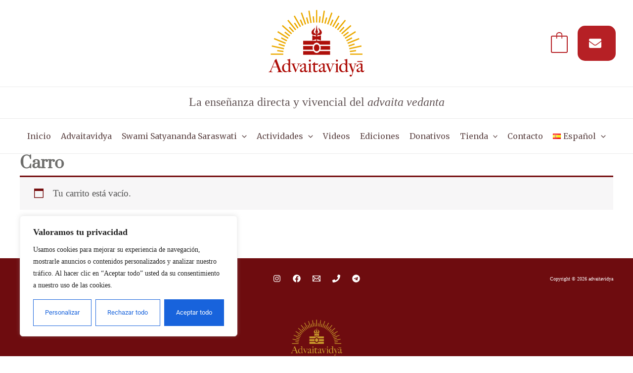

--- FILE ---
content_type: text/css
request_url: https://advaitavidya.org/wp-content/uploads/elementor/css/post-78050.css?ver=1769205935
body_size: 355
content:
.elementor-kit-78050{--e-global-color-primary:#ED8B02;--e-global-color-secondary:#B62025;--e-global-color-text:#7A7A7A;--e-global-color-accent:#9D3207;--e-global-color-ed73093:#CD8787;--e-global-color-1134a4d:#F1EDE2;--e-global-typography-primary-font-family:"Prata";--e-global-typography-primary-font-size:40px;--e-global-typography-primary-font-weight:400;--e-global-typography-primary-font-style:normal;--e-global-typography-primary-letter-spacing:0px;--e-global-typography-secondary-font-family:"Roboto";--e-global-typography-secondary-font-weight:400;--e-global-typography-secondary-text-transform:uppercase;--e-global-typography-text-font-family:"Times New Roman";--e-global-typography-text-font-size:18px;--e-global-typography-text-font-weight:400;--e-global-typography-text-text-transform:none;--e-global-typography-text-font-style:normal;--e-global-typography-text-line-height:1.5px;--e-global-typography-text-letter-spacing:0px;--e-global-typography-text-word-spacing:0px;--e-global-typography-accent-font-family:"Roboto";--e-global-typography-accent-font-weight:500;background-color:#FFFFFF;color:#6E6E6C;font-family:"Times New Roman";font-size:19px;font-weight:400;text-transform:none;font-style:normal;letter-spacing:0px;word-spacing:0px;}.elementor-kit-78050 button,.elementor-kit-78050 input[type="button"],.elementor-kit-78050 input[type="submit"],.elementor-kit-78050 .elementor-button{background-color:#FFFDFD;font-family:"Roboto";font-size:13px;font-weight:400;line-height:16px;letter-spacing:0px;word-spacing:1px;color:#29292A;border-style:solid;border-width:1px 1px 1px 1px;border-radius:0px 0px 0px 0px;padding:18px 18px 18px 18px;}.elementor-kit-78050 button:hover,.elementor-kit-78050 button:focus,.elementor-kit-78050 input[type="button"]:hover,.elementor-kit-78050 input[type="button"]:focus,.elementor-kit-78050 input[type="submit"]:hover,.elementor-kit-78050 input[type="submit"]:focus,.elementor-kit-78050 .elementor-button:hover,.elementor-kit-78050 .elementor-button:focus{background-color:#FFFFFF;color:#29292A;border-style:solid;border-width:1px 1px 1px 1px;border-color:#ED8B02;border-radius:0px 0px 0px 0px;}.elementor-kit-78050 e-page-transition{background-color:#FFBC7D;}.elementor-kit-78050 h1{font-family:"Prata";font-size:20px;font-weight:700;line-height:35px;}.elementor-kit-78050 h2{color:#29292A;font-family:"Prata";font-size:20px;font-weight:normal;font-style:normal;letter-spacing:0px;}.elementor-kit-78050 h3{color:#29292A;font-family:"Prata";font-size:20px;font-weight:400;text-transform:none;font-style:normal;letter-spacing:0px;}.elementor-kit-78050 h4{color:#000000;font-family:"Prata";font-size:30px;font-weight:400;text-transform:none;font-style:normal;letter-spacing:0px;}.elementor-kit-78050 h5{color:#000000;font-family:"Roboto";font-size:20px;font-weight:400;text-transform:none;font-style:normal;letter-spacing:0px;word-spacing:0px;}.elementor-kit-78050 h6{color:#000000;font-family:"Roboto";font-size:18px;text-transform:uppercase;letter-spacing:0px;word-spacing:0px;}.elementor-section.elementor-section-boxed > .elementor-container{max-width:1200px;}.e-con{--container-max-width:1200px;}.elementor-widget:not(:last-child){margin-block-end:20px;}.elementor-element{--widgets-spacing:20px 20px;--widgets-spacing-row:20px;--widgets-spacing-column:20px;}@media(max-width:1024px){.elementor-kit-78050{--e-global-typography-text-font-size:20px;--e-global-typography-text-letter-spacing:0px;}.elementor-section.elementor-section-boxed > .elementor-container{max-width:1024px;}.e-con{--container-max-width:1024px;}}@media(max-width:767px){.elementor-kit-78050{--e-global-typography-primary-line-height:1.5em;--e-global-typography-secondary-font-size:16px;--e-global-typography-secondary-line-height:1.2em;--e-global-typography-secondary-letter-spacing:0px;letter-spacing:0px;word-spacing:0em;}.elementor-kit-78050 h3{line-height:1.2em;letter-spacing:0px;}.elementor-kit-78050 button,.elementor-kit-78050 input[type="button"],.elementor-kit-78050 input[type="submit"],.elementor-kit-78050 .elementor-button{padding:18px 18px 18px 18px;}.elementor-section.elementor-section-boxed > .elementor-container{max-width:767px;}.e-con{--container-max-width:767px;}}